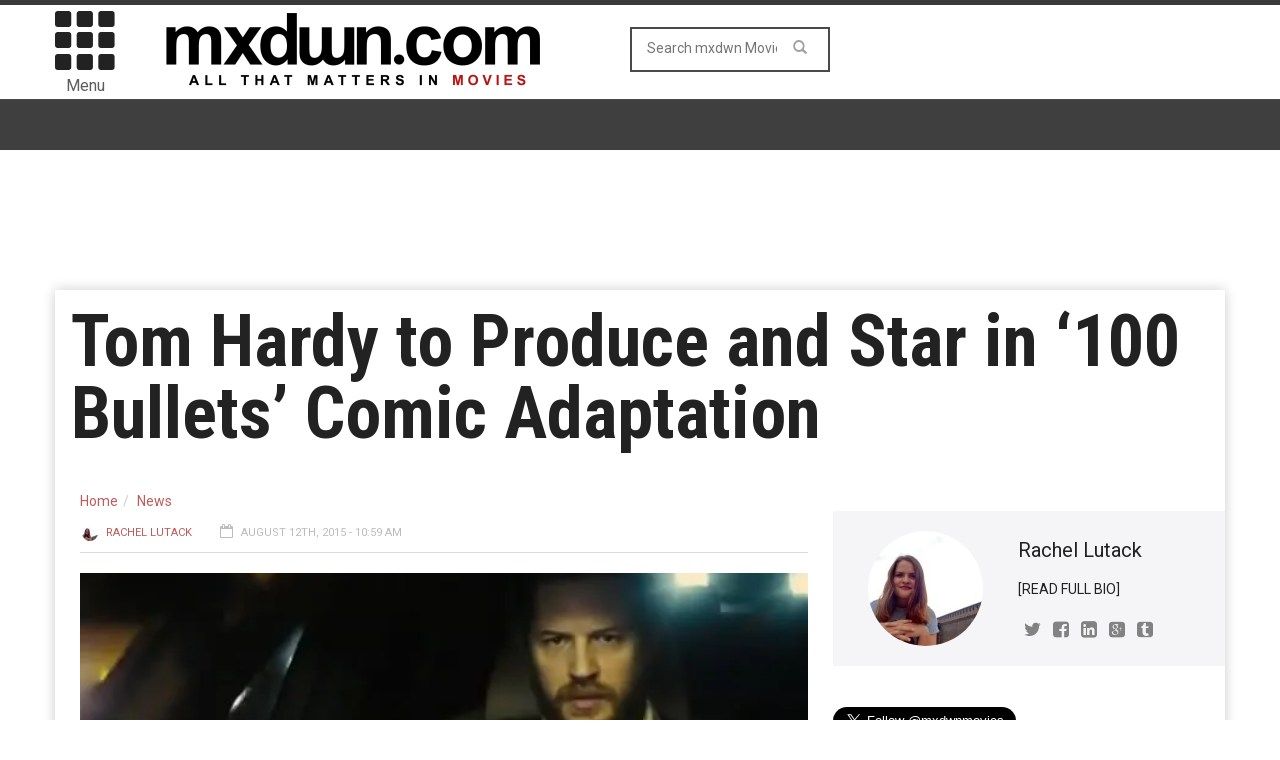

--- FILE ---
content_type: text/html; charset=utf-8
request_url: https://www.google.com/recaptcha/api2/aframe
body_size: 267
content:
<!DOCTYPE HTML><html><head><meta http-equiv="content-type" content="text/html; charset=UTF-8"></head><body><script nonce="fo2rFYBACS86eD07HaFTGw">/** Anti-fraud and anti-abuse applications only. See google.com/recaptcha */ try{var clients={'sodar':'https://pagead2.googlesyndication.com/pagead/sodar?'};window.addEventListener("message",function(a){try{if(a.source===window.parent){var b=JSON.parse(a.data);var c=clients[b['id']];if(c){var d=document.createElement('img');d.src=c+b['params']+'&rc='+(localStorage.getItem("rc::a")?sessionStorage.getItem("rc::b"):"");window.document.body.appendChild(d);sessionStorage.setItem("rc::e",parseInt(sessionStorage.getItem("rc::e")||0)+1);localStorage.setItem("rc::h",'1765295271964');}}}catch(b){}});window.parent.postMessage("_grecaptcha_ready", "*");}catch(b){}</script></body></html>

--- FILE ---
content_type: application/javascript; charset=utf-8
request_url: https://fundingchoicesmessages.google.com/f/AGSKWxV-i3-GPsQSFNWyb4I8jJS_-KbpldUW201W1Eb3n9VVEIYzJD3dUudo6Ns9mqjIwtG5RfI4wBg1m66q05Kzvn8LMCzGGKO3z8cdYKKs1Q9p7HoSYe5w63aoxdA0tj8FYcsECx42psVYyKQnlUY0b0RFg5prZa2B8qw-qBUfvMkLMHlWGZFsZj1IAsY=/_=adreplacementWrapperReg./adblockchecker./advs-instream..ad.wrapper./openx-
body_size: -1292
content:
window['be354e2c-cf7b-40fa-9bf9-94cba4980df9'] = true;